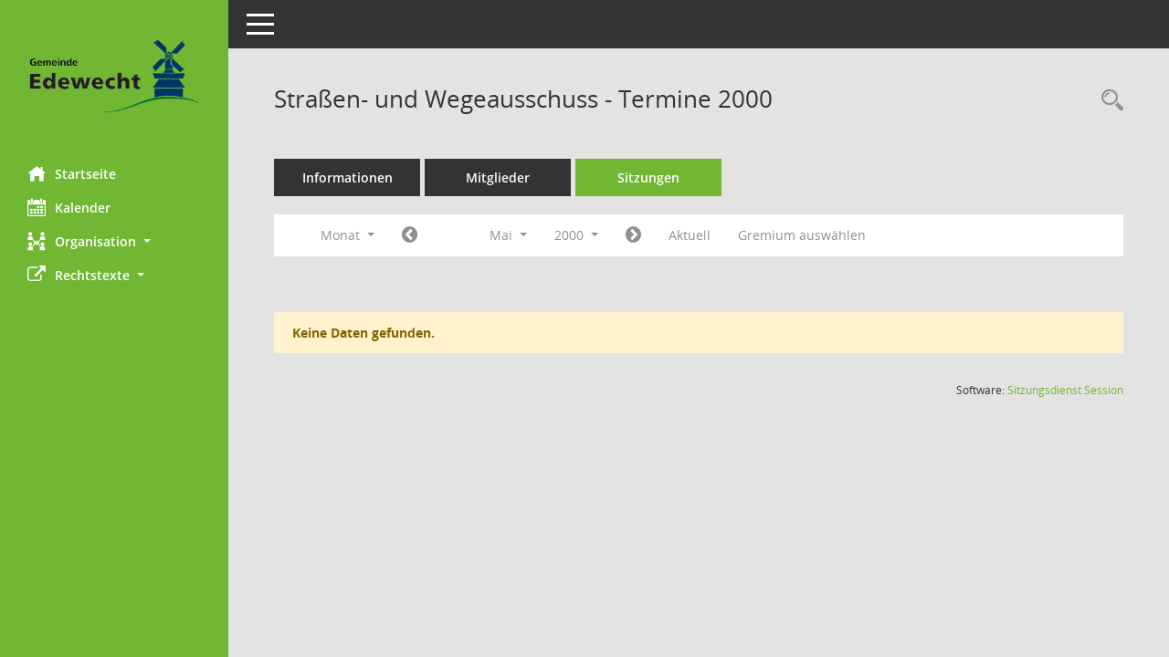

--- FILE ---
content_type: text/html; Charset=utf-8
request_url: https://buergerinfo.edewecht.de/si0046.asp?__cjahr=2000&__cmonat=5&__canz=1&__ksigrnr=8&__osidat=d&smccont=85&__cselect=262144
body_size: 20914
content:
<!DOCTYPE html><html lang="de"  x-ms-format-detection="none"><head><meta charset="utf-8"><meta http-equiv="X-UA-Compatible" content="IE=edge"><meta name="viewport" content="width=device-width, initial-scale=1"><meta name="description" content=""><meta name="author" content="Somacos GmbH & Co. KG,https://www.somacos.de, SessionNet Version 5.5.3 KP7 bi (Layout 6)"><meta name="sessionnet" content="V:050503"/><link rel="shortcut icon" href="im/browser.ico" type="image/x-icon"/><link rel="apple-touch-icon" href="im/somacos57.png" /><link rel="help" href="yhelp1.asp" title="Hilfe" /><link rel="start" href="info.asp" title="Startseite" /><title>SessionNet |  Stra&#223;en- und Wegeausschuss - Termine 2000</title>
<script type="text/javascript">var smcGLOBAL_FUNCTION_STATUS_LOGON = 1;var smcStatus_Logon = false;</script>
<script type="text/javascript" src="yjavascript.js"></script><script type="text/javascript" src="js/shopjavascript.js"></script><meta name="format-detection" content="telephone=no, date=no, address=no, email=no" /><link href="css/styles6.css" rel="stylesheet"><link href="css/styles5_3.css" rel="stylesheet"><link href="css/styles5fct.css" rel="stylesheet"><link href="config/layout/26188_Edewecht/config.css" rel="stylesheet"><link id="smcglobalprintstyles" rel="stylesheet" type="text/css" media="print" href="css/styles5print.css"><link href="css/responsive.css" rel="stylesheet" media="(max-width:767px)"><link href="css/responsive3.css" rel="stylesheet" media="(max-width:767px)"><!--[if lt IE 9]><script src="js/smchtml5shiv.min.js"></script><script src="js/smcrespond.min.js"></script><![endif]--></head><body id="smc_body" class="smc-body">
<!-- #wrapper --><div id="wrapper" class="smclayout smc_page_si0046_layout"><div id="sidebar-wrapper" role="navigation" aria-label="Hauptmenü" class="smc-nav-config smc-pr-n"><div class="logo smc-config-logo"><a  href="info.asp" title="Hier gelangen Sie zur Startseite dieser Webanwendung." aria-label="Hier gelangen Sie zur Startseite dieser Webanwendung." class="smce-a-u" ><img src="config/layout/26188_Edewecht/logo.png" class="img-responsive smc-img-logo" alt="Logo" /></a></div><ul id="sidebar-nav" class="nav nav-pills nav-stacked"><li class="nav-item smc-nav-online"><a  href="info.asp" title="Hier gelangen Sie zur Startseite dieser Webanwendung." aria-label="Hier gelangen Sie zur Startseite dieser Webanwendung." class="smce-a-u nav-link smcmenu1 smc-ct1" ><i class="smc smc-home" aria-hidden="true"></i>Startseite</a></li>
<li class="nav-item smc-nav-online"><a  href="si0040.asp" title="Diese Seite enth&auml;lt eine kalendarische &Uuml;bersicht der Sitzungstermine f&uuml;r einen Monat." aria-label="Diese Seite enth&auml;lt eine kalendarische &Uuml;bersicht der Sitzungstermine f&uuml;r einen Monat." class="smce-a-u nav-link smcmenu1 smc-ct1" ><i class="smc smc-calendar" aria-hidden="true"></i>Kalender</a></li>
<li class="nav-item smc-nav-online"><a id="smc_nav_group_org" aria-expanded="false" role="button" data-toggle="collapse" aria-controls="smc_nav_group_sub_org" href="#smc_nav_group_sub_org"><span><i class="smc smc-network-connection" aria-hidden="true"></i>Organisation</span> <span class="caret"></span></a><ul id="smc_nav_group_sub_org" class="nav collapse" role="menu" aria-labelledby="smc_nav_group_org"><li class="smc-nav-link"><a  href="kp0041.asp" title="Diese Seite listet die Personen, die im Sitzungsdienst als Mitglieder registriert sind, auf. Als Filter dienen neben den Anfangsbuchstaben der Nachnamen die Zeitr&auml;ume." aria-label="Diese Seite listet die Personen, die im Sitzungsdienst als Mitglieder registriert sind, auf. Als Filter dienen neben den Anfangsbuchstaben der Nachnamen die Zeitr&auml;ume." class="smce-a-u" >Mandatstr&auml;ger</a></li><li class="smc-nav-link"><a  href="gr0040.asp" title="Diese Seite zeigt eine Liste der Gremien, f&uuml;r die im Sitzungsdienst Informationen verwaltet werden. Als Filter stehen die Zeitr&auml;ume zur Verf&uuml;gung." aria-label="Diese Seite zeigt eine Liste der Gremien, f&uuml;r die im Sitzungsdienst Informationen verwaltet werden. Als Filter stehen die Zeitr&auml;ume zur Verf&uuml;gung." class="smce-a-u" >Gremien</a></li></ul></li><li class="nav-item smc-nav-online"><a id="smc_nav_group_extern" aria-expanded="false" role="button" data-toggle="collapse" aria-controls="smc_nav_group_sub_extern" href="#smc_nav_group_sub_extern"><span><i class="fa fa-external-link" aria-hidden="true"></i>Rechtstexte</span> <span class="caret"></span></a><ul id="smc_nav_group_sub_extern" class="nav collapse" role="menu" aria-labelledby="smc_nav_group_extern"><li class="smc-nav-link smc-nav-link-extern"><a href="https://edewecht.de/impressum/" title="Externer Link: Impressum" aria-label="Externer Link: Impressum" class="smce-a-u" target="_blank"   data-rel="external">Impressum</a></li><li class="smc-nav-link smc-nav-link-extern"><a href="https://edewecht.de/datenschutz/" title="Externer Link: Datenschutz" aria-label="Externer Link: Datenschutz" class="smce-a-u" target="_blank"   data-rel="external">Datenschutz</a></li></ul></li>
</ul><!-- /Sidebar ende smcnav mandatos --></div>
<div id="page-content-wrapper">
<nav id="top-bar" class="navbar navbar-inverse" aria-label="Auswahlmenü"><div id="menu-toggle" class="collapsed" title="Navigation ein- bzw. ausblenden"><span class="sr-only">Toggle navigation</span><span class="icon-bar"></span><span class="icon-bar"></span><span class="icon-bar"></span></div><ul class="nav navbar-nav navbar-right">

</ul></nav>

<div class="page-title" role="navigation" aria-label="Seitentitel und Oberes Menü"><ul class="nav nav-pills smc-nav-actions float-right smc-pr-n" aria-label="Oberes Menü"><li><a  href="recherche.asp" title="Rechercheauswahl anzeigen" aria-label="Rechercheauswahl anzeigen" class="" ><i class="smc smc-magnifier" aria-hidden="true"></i><span class="sr-only">Rechercheauswahl</span></a></li></ul><h1 class="smc_h1"> Stra&#223;en- und Wegeausschuss - Termine 2000</h1></div>

<div id="page-content" role="main" aria-label="Informationen">
<ul class="nav nav-tabs smcnoprint" id="smcregister" aria-label="Tab Navigation">
<li class="nav-item"><a  href="gr0054.asp?__kgrnr=8" title="Informationen" aria-label="Informationen" class="smce-a-u nav-link" >Informationen</a></li><li class="nav-item"><a  href="kp0040.asp?__kgrnr=8" title="Mitglieder" aria-label="Mitglieder" class="smce-a-u nav-link" >Mitglieder</a></li><li class="nav-item active smc-ct1" aria-selected="true"><a  href="si0046.asp?smccont=85&__cselect=65536&__cfid=65536&__canz=12&__cmonat=1&__osidat=d&__kgsgrnr=8" title="Sitzungen" aria-label="Sitzungen" class="smce-a-u nav-link" >Sitzungen</a></li>
</ul>
<div id="smcfiltermenu" class="smcnoprint smc-filter-bar"><ul class="nav nav-pills">

<li class="nav-item dropdown xxx"><a aria-expanded="false" aria-haspopup="true" role="button" data-toggle="dropdown" class="nav-link dropdown-toggle" href="#">Monat <span class="caret"></span></a><ul class="smcfiltermenu_g8 dropdown-menu dropdown-menu-right"><a class="smce-a-u dropdown-item smcfiltermenu" href="si0046.asp?__cselect=65536&__cfid=65536&__cjahr=2000&__ksigrnr=8&__osidat=d&smccont=85&__canz=12&__cmonat=1" title="Jahr">Jahr</a><a class="smce-a-u dropdown-item smcfiltermenu" href="si0046.asp?__cselect=131072&__cfid=131072&__cjahr=2000&__cmonat=4&__ksigrnr=8&__osidat=d&smccont=85&__canz=3" title="Quartal">Quartal</a><a class="smce-a-u dropdown-item smcfiltermenuselected" href="si0046.asp?__cselect=262144&__cfid=262144&__cjahr=2000&__cmonat=5&__ksigrnr=8&__osidat=d&smccont=85&__canz=1" title="Monat">Monat</a></ul></li><li class="nav-item"><a  href="si0046.asp?__cjahr=2000&__cmonat=4&__canz=1&__ksigrnr=8&__osidat=d&smccont=85&__cselect=262144" title="Jahr: 2000 Monat: 4" aria-label="Jahr: 2000 Monat: 4" class="smce-a-u nav-link smcfiltermenuprev" ><i class="fa fa-chevron-circle-left smcfontawesome"></i></a></li>
<li class="nav-item dropdown"><a x="y" id="smce09060000000012" aria-expanded="false" aria-haspopup="true" aria-label="Monat auswählen" title="Monat auswählen" role="button" data-toggle="dropdown" class="nav-link dropdown-toggle" href="#">Mai <span class="caret"></span></a><div class="smcfiltermenumonth debug_l6_e dropdown-menu dropdown-menu-right" aria-labelledby="smce09060000000012"><a  href="si0046.asp?__cjahr=2000&__cmonat=1&__canz=1&__ksigrnr=8&__osidat=d&smccont=85&__cselect=262144" title="Jahr: 2000 Monat: 1" aria-label="Jahr: 2000 Monat: 1" class="smce-a-u dropdown-item smcfiltermenumonth debug_l6_b" >Januar</a><a  href="si0046.asp?__cjahr=2000&__cmonat=2&__canz=1&__ksigrnr=8&__osidat=d&smccont=85&__cselect=262144" title="Jahr: 2000 Monat: 2" aria-label="Jahr: 2000 Monat: 2" class="smce-a-u dropdown-item smcfiltermenumonth debug_l6_b" >Februar</a><a  href="si0046.asp?__cjahr=2000&__cmonat=3&__canz=1&__ksigrnr=8&__osidat=d&smccont=85&__cselect=262144" title="Jahr: 2000 Monat: 3" aria-label="Jahr: 2000 Monat: 3" class="smce-a-u dropdown-item smcfiltermenumonth debug_l6_b" >M&auml;rz</a><a  href="si0046.asp?__cjahr=2000&__cmonat=4&__canz=1&__ksigrnr=8&__osidat=d&smccont=85&__cselect=262144" title="Jahr: 2000 Monat: 4" aria-label="Jahr: 2000 Monat: 4" class="smce-a-u dropdown-item smcfiltermenumonth debug_l6_b" >April</a><a  href="si0046.asp?__cjahr=2000&__cmonat=5&__canz=1&__ksigrnr=8&__osidat=d&smccont=85&__cselect=262144" title="Jahr: 2000 Monat: 5" aria-label="Jahr: 2000 Monat: 5" class="smce-a-u dropdown-item smcfiltermenumonth debug_l6_b" >Mai</a><a  href="si0046.asp?__cjahr=2000&__cmonat=6&__canz=1&__ksigrnr=8&__osidat=d&smccont=85&__cselect=262144" title="Jahr: 2000 Monat: 6" aria-label="Jahr: 2000 Monat: 6" class="smce-a-u dropdown-item smcfiltermenumonth debug_l6_b" >Juni</a><a  href="si0046.asp?__cjahr=2000&__cmonat=7&__canz=1&__ksigrnr=8&__osidat=d&smccont=85&__cselect=262144" title="Jahr: 2000 Monat: 7" aria-label="Jahr: 2000 Monat: 7" class="smce-a-u dropdown-item smcfiltermenumonth debug_l6_b" >Juli</a><a  href="si0046.asp?__cjahr=2000&__cmonat=8&__canz=1&__ksigrnr=8&__osidat=d&smccont=85&__cselect=262144" title="Jahr: 2000 Monat: 8" aria-label="Jahr: 2000 Monat: 8" class="smce-a-u dropdown-item smcfiltermenumonth debug_l6_b" >August</a><a  href="si0046.asp?__cjahr=2000&__cmonat=9&__canz=1&__ksigrnr=8&__osidat=d&smccont=85&__cselect=262144" title="Jahr: 2000 Monat: 9" aria-label="Jahr: 2000 Monat: 9" class="smce-a-u dropdown-item smcfiltermenumonth debug_l6_b" >September</a><a  href="si0046.asp?__cjahr=2000&__cmonat=10&__canz=1&__ksigrnr=8&__osidat=d&smccont=85&__cselect=262144" title="Jahr: 2000 Monat: 10" aria-label="Jahr: 2000 Monat: 10" class="smce-a-u dropdown-item smcfiltermenumonth debug_l6_b" >Oktober</a><a  href="si0046.asp?__cjahr=2000&__cmonat=11&__canz=1&__ksigrnr=8&__osidat=d&smccont=85&__cselect=262144" title="Jahr: 2000 Monat: 11" aria-label="Jahr: 2000 Monat: 11" class="smce-a-u dropdown-item smcfiltermenumonth debug_l6_b" >November</a><a  href="si0046.asp?__cjahr=2000&__cmonat=12&__canz=1&__ksigrnr=8&__osidat=d&smccont=85&__cselect=262144" title="Jahr: 2000 Monat: 12" aria-label="Jahr: 2000 Monat: 12" class="smce-a-u dropdown-item smcfiltermenumonth debug_l6_b" >Dezember</a></div></li>
<li class="nav-item dropdown smc-dropdown-short"><a x="y" id="smce09060000000001" aria-expanded="false" aria-haspopup="true" aria-label="Jahr auswählen" title="Jahr auswählen" role="button" data-toggle="dropdown" class="nav-link dropdown-toggle" href="#">2000 <span class="caret"></span></a><div class="smcfiltermenuyear dropdown-menu dropdown-menu-right" aria-labelledby="smce09060000000001"><a  href="si0046.asp?__cjahr=2027&__cmonat=5&__canz=1&__ksigrnr=8&__osidat=d&smccont=85&__cselect=262144" title="Jahr: 2027 Monat: 5" aria-label="Jahr: 2027 Monat: 5" class="smce-a-u dropdown-item smcfiltermenuyear" >2027</a><a  href="si0046.asp?__cjahr=2026&__cmonat=5&__canz=1&__ksigrnr=8&__osidat=d&smccont=85&__cselect=262144" title="Jahr: 2026 Monat: 5" aria-label="Jahr: 2026 Monat: 5" class="smce-a-u dropdown-item smcfiltermenuyear" >2026</a><a  href="si0046.asp?__cjahr=2025&__cmonat=5&__canz=1&__ksigrnr=8&__osidat=d&smccont=85&__cselect=262144" title="Jahr: 2025 Monat: 5" aria-label="Jahr: 2025 Monat: 5" class="smce-a-u dropdown-item smcfiltermenuyear smcfiltermenuyearnow" >2025</a><a  href="si0046.asp?__cjahr=2024&__cmonat=5&__canz=1&__ksigrnr=8&__osidat=d&smccont=85&__cselect=262144" title="Jahr: 2024 Monat: 5" aria-label="Jahr: 2024 Monat: 5" class="smce-a-u dropdown-item smcfiltermenuyear" >2024</a><a  href="si0046.asp?__cjahr=2023&__cmonat=5&__canz=1&__ksigrnr=8&__osidat=d&smccont=85&__cselect=262144" title="Jahr: 2023 Monat: 5" aria-label="Jahr: 2023 Monat: 5" class="smce-a-u dropdown-item smcfiltermenuyear" >2023</a><a  href="si0046.asp?__cjahr=2022&__cmonat=5&__canz=1&__ksigrnr=8&__osidat=d&smccont=85&__cselect=262144" title="Jahr: 2022 Monat: 5" aria-label="Jahr: 2022 Monat: 5" class="smce-a-u dropdown-item smcfiltermenuyear" >2022</a><a  href="si0046.asp?__cjahr=2021&__cmonat=5&__canz=1&__ksigrnr=8&__osidat=d&smccont=85&__cselect=262144" title="Jahr: 2021 Monat: 5" aria-label="Jahr: 2021 Monat: 5" class="smce-a-u dropdown-item smcfiltermenuyear" >2021</a><a  href="si0046.asp?__cjahr=2020&__cmonat=5&__canz=1&__ksigrnr=8&__osidat=d&smccont=85&__cselect=262144" title="Jahr: 2020 Monat: 5" aria-label="Jahr: 2020 Monat: 5" class="smce-a-u dropdown-item smcfiltermenuyear" >2020</a><a  href="si0046.asp?__cjahr=2019&__cmonat=5&__canz=1&__ksigrnr=8&__osidat=d&smccont=85&__cselect=262144" title="Jahr: 2019 Monat: 5" aria-label="Jahr: 2019 Monat: 5" class="smce-a-u dropdown-item smcfiltermenuyear" >2019</a><a  href="si0046.asp?__cjahr=2018&__cmonat=5&__canz=1&__ksigrnr=8&__osidat=d&smccont=85&__cselect=262144" title="Jahr: 2018 Monat: 5" aria-label="Jahr: 2018 Monat: 5" class="smce-a-u dropdown-item smcfiltermenuyear" >2018</a><a  href="si0046.asp?__cjahr=2017&__cmonat=5&__canz=1&__ksigrnr=8&__osidat=d&smccont=85&__cselect=262144" title="Jahr: 2017 Monat: 5" aria-label="Jahr: 2017 Monat: 5" class="smce-a-u dropdown-item smcfiltermenuyear" >2017</a><a  href="si0046.asp?__cjahr=2016&__cmonat=5&__canz=1&__ksigrnr=8&__osidat=d&smccont=85&__cselect=262144" title="Jahr: 2016 Monat: 5" aria-label="Jahr: 2016 Monat: 5" class="smce-a-u dropdown-item smcfiltermenuyear" >2016</a><a  href="si0046.asp?__cjahr=2015&__cmonat=5&__canz=1&__ksigrnr=8&__osidat=d&smccont=85&__cselect=262144" title="Jahr: 2015 Monat: 5" aria-label="Jahr: 2015 Monat: 5" class="smce-a-u dropdown-item smcfiltermenuyear" >2015</a><a  href="si0046.asp?__cjahr=2014&__cmonat=5&__canz=1&__ksigrnr=8&__osidat=d&smccont=85&__cselect=262144" title="Jahr: 2014 Monat: 5" aria-label="Jahr: 2014 Monat: 5" class="smce-a-u dropdown-item smcfiltermenuyear" >2014</a><a  href="si0046.asp?__cjahr=2013&__cmonat=5&__canz=1&__ksigrnr=8&__osidat=d&smccont=85&__cselect=262144" title="Jahr: 2013 Monat: 5" aria-label="Jahr: 2013 Monat: 5" class="smce-a-u dropdown-item smcfiltermenuyear" >2013</a><a  href="si0046.asp?__cjahr=2012&__cmonat=5&__canz=1&__ksigrnr=8&__osidat=d&smccont=85&__cselect=262144" title="Jahr: 2012 Monat: 5" aria-label="Jahr: 2012 Monat: 5" class="smce-a-u dropdown-item smcfiltermenuyear" >2012</a><a  href="si0046.asp?__cjahr=2011&__cmonat=5&__canz=1&__ksigrnr=8&__osidat=d&smccont=85&__cselect=262144" title="Jahr: 2011 Monat: 5" aria-label="Jahr: 2011 Monat: 5" class="smce-a-u dropdown-item smcfiltermenuyear" >2011</a><a  href="si0046.asp?__cjahr=2010&__cmonat=5&__canz=1&__ksigrnr=8&__osidat=d&smccont=85&__cselect=262144" title="Jahr: 2010 Monat: 5" aria-label="Jahr: 2010 Monat: 5" class="smce-a-u dropdown-item smcfiltermenuyear" >2010</a><a  href="si0046.asp?__cjahr=2009&__cmonat=5&__canz=1&__ksigrnr=8&__osidat=d&smccont=85&__cselect=262144" title="Jahr: 2009 Monat: 5" aria-label="Jahr: 2009 Monat: 5" class="smce-a-u dropdown-item smcfiltermenuyear" >2009</a><a  href="si0046.asp?__cjahr=2008&__cmonat=5&__canz=1&__ksigrnr=8&__osidat=d&smccont=85&__cselect=262144" title="Jahr: 2008 Monat: 5" aria-label="Jahr: 2008 Monat: 5" class="smce-a-u dropdown-item smcfiltermenuyear" >2008</a><a  href="si0046.asp?__cjahr=2007&__cmonat=5&__canz=1&__ksigrnr=8&__osidat=d&smccont=85&__cselect=262144" title="Jahr: 2007 Monat: 5" aria-label="Jahr: 2007 Monat: 5" class="smce-a-u dropdown-item smcfiltermenuyear" >2007</a><a  href="si0046.asp?__cjahr=2006&__cmonat=5&__canz=1&__ksigrnr=8&__osidat=d&smccont=85&__cselect=262144" title="Jahr: 2006 Monat: 5" aria-label="Jahr: 2006 Monat: 5" class="smce-a-u dropdown-item smcfiltermenuyear" >2006</a><a  href="si0046.asp?__cjahr=2005&__cmonat=5&__canz=1&__ksigrnr=8&__osidat=d&smccont=85&__cselect=262144" title="Jahr: 2005 Monat: 5" aria-label="Jahr: 2005 Monat: 5" class="smce-a-u dropdown-item smcfiltermenuyear" >2005</a><a  href="si0046.asp?__cjahr=2004&__cmonat=5&__canz=1&__ksigrnr=8&__osidat=d&smccont=85&__cselect=262144" title="Jahr: 2004 Monat: 5" aria-label="Jahr: 2004 Monat: 5" class="smce-a-u dropdown-item smcfiltermenuyear" >2004</a><a  href="si0046.asp?__cjahr=2003&__cmonat=5&__canz=1&__ksigrnr=8&__osidat=d&smccont=85&__cselect=262144" title="Jahr: 2003 Monat: 5" aria-label="Jahr: 2003 Monat: 5" class="smce-a-u dropdown-item smcfiltermenuyear" >2003</a><a  href="si0046.asp?__cjahr=2002&__cmonat=5&__canz=1&__ksigrnr=8&__osidat=d&smccont=85&__cselect=262144" title="Jahr: 2002 Monat: 5" aria-label="Jahr: 2002 Monat: 5" class="smce-a-u dropdown-item smcfiltermenuyear" >2002</a><a  href="si0046.asp?__cjahr=2001&__cmonat=5&__canz=1&__ksigrnr=8&__osidat=d&smccont=85&__cselect=262144" title="Jahr: 2001 Monat: 5" aria-label="Jahr: 2001 Monat: 5" class="smce-a-u dropdown-item smcfiltermenuyear" >2001</a><a  href="si0046.asp?__cjahr=2000&__cmonat=5&__canz=1&__ksigrnr=8&__osidat=d&smccont=85&__cselect=262144" title="Jahr: 2000 Monat: 5" aria-label="Jahr: 2000 Monat: 5" class="smce-a-u dropdown-item smcfiltermenuyear smcfiltermenuselected" >2000</a></div></li>
<li class="nav-item"><a  href="si0046.asp?__cjahr=2000&__cmonat=6&__canz=1&__ksigrnr=8&__osidat=d&smccont=85&__cselect=262144" title="Jahr: 2000 Monat: 6" aria-label="Jahr: 2000 Monat: 6" class="smce-a-u nav-link smcfiltermenunext debug_l6_13" ><i class="fa fa-chevron-circle-right smcfontawesome"></i></a></li><li class="nav-item"><a  href="si0046.asp?__cjahr=2025&__cmonat=11&__canz=1&__ksigrnr=8&__osidat=d&smccont=85&__cselect=262144" title="Monat: Aktuell" aria-label="Monat: Aktuell" class="smce-a-u nav-link smcfiltermenunow smcdebugnow3" >Aktuell</a></li><li class="nav-item"><a  href="gr0040.asp?smccols=99" title="Gremium auswählen" aria-label="Gremium auswählen" class="smce-a-u nav-link" >Gremium auswählen</a></li><li class="nav-item clearfix visible-xs-block"></li>
</ul>
</div>
<br /><p class="alert alert-warning smc-pr-n">Keine Daten gefunden.</p>

</div><!-- /page-content-1 -->
</div><!-- /page-content-wrapper -->
<footer aria-label="Fusszeile mit Seiteninformationen"><div class="d-flex justify-content-between"><div id="smcmenubottom" title="Diese Men&uuml;leiste enth&auml;lt Funktionen f&uuml;r die Steuerung der aktuellen Seite."><ul class="list-inline"></ul></div><div id="smcsomacosinfo" class="text-right"><span lang="en">Software: </span><a href="https://somacos.de/loesungen/sitzungsmanagement/session/" class="smc-link-normal" target="_blank" title="Zum Hersteller dieser Sitzungsdienst-Software: Somacos GmbH &amp; Co. KG - in einem neuen Browserfenster">Sitzungsdienst <span lang="en">Session</span><span class="sr-only">(Wird in neuem Fenster geöffnet)</span></a></div></div></footer>
</div><!-- /wrapper -->
<script type="text/javascript" src="js/smcjquery_min.js?v=3.5.1"></script>
<script type="text/javascript" src="js/smcpopper_min.js"></script>
<script type="text/javascript" src="js/smcbootstrap.bundle.min.js"></script>
<script type="text/javascript" src="js/smcmvc1.js"></script>
<!-- Menu Toggle Script -->
<script>
//Menu Toggle Script Variante "Nav bei < 991 dynamisch" (2):
$("#menu-toggle").click(function (e) {
    e.preventDefault();
    //alert('toggled');
    $("#wrapper").toggleClass("toggled");
});

    document.addEventListener('DOMContentLoaded', function () {
        $(window).on('resize', updateToggle);
        updateToggle();
    });

    function updateToggle() {
        if ($(window).width() < 991) {
            $('#wrapper').addClass('toggled');
        }
    }
    function runToggle() {
        //Einklappen erzwingen:
        //alert('runtoggle 2');
        $('#wrapper').addClass('toggled');
    }
</script>

<script type="text/javascript">
function smcGlobalGKI2(){return '219355906';}function smcGlobalSMCLAYOUT(){return 'wrapper';}function smcGlobal_AJAX_KEINRECHT(){return 'ajax.0';}function smcGlobalDebug(){return false;}function smcGlobal_HB(){return 'http://buergerinfo.edewecht.de';}
</script>
</body></html>

--- FILE ---
content_type: text/css
request_url: https://buergerinfo.edewecht.de/config/layout/26188_Edewecht/config.css
body_size: 183
content:
/* Angepasstes CSS zu ID 26188_Edewecht (Stand 27.11.2019 10:31:42) */
/* === smc.css === */
/* Anpassung Logobreite */
#smc_body #sidebar-wrapper .smc-img-logo{max-width:200px;}
